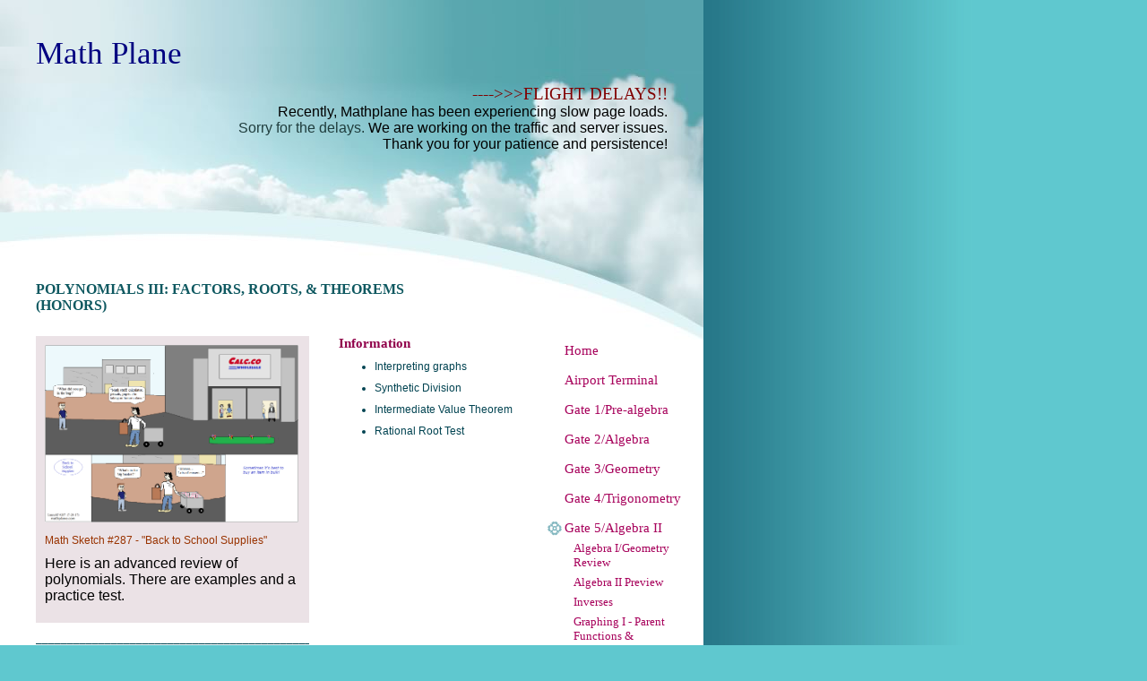

--- FILE ---
content_type: text/html
request_url: https://mathplane.com/gate_5algebra_ii/polynomials_factors_roots__theorems_iii_honors
body_size: 11107
content:
<!DOCTYPE html PUBLIC "-//W3C//DTD XHTML 1.0 Strict//EN" "http://www.w3.org/TR/xhtml1/DTD/xhtml1-strict.dtd">
<html xmlns="http://www.w3.org/1999/xhtml" xmlns:php="http://php.net/xsl" xmlns:exslt="http://exslt.org/common" lang="en"><head xmlns=""><meta http-equiv="Content-Type" content="text/html; charset=utf-8"><meta http-equiv="X-UA-Compatible" content="IE=7"><meta name="Generator" content="Site Solution - lunarlander"><meta name="DESCRIPTION" id="mDescription" content="Here is an advanced review of polynomials. There are examples and a practice test. "><meta name="KEYWORDS" id="mKeywords" content="Education, Math Plane, Polynomials: Factors, Roots, &amp; Theorems III (Honors), graphing, synthetic division"><link rel="stylesheet" type="text/css" media="screen" id="globalCSS" href="https://s.turbifycdn.com/lm/lib/smb/css/hosting/yss/v2/mc_global.195798.css"><link rel="stylesheet" type="text/css" media="screen" id="themeCSS" href="https://s.turbifycdn.com/lm/themes/yhoo/ga/cumulus/sky/palette1/4.0.2/en-us/theme.css"><link rel="stylesheet" type="text/css" media="screen" id="listCSS" href="https://s.turbifycdn.com/ln/assets/lib/smb/css/hosting/yss/v2/apps/gallery_thumbnail_1.2.2.3.css"><link rel="stylesheet" type="text/css" media="screen" id="extensionsCSS" href="https://s.turbifycdn.com/ln/lib/smb/assets/hosting/yss/extensions/css/turbify_ss_extensions_1675321208.js"></script><script type="text/javascript">
            var $D  =  YAHOO.util.Dom;
            var $E  =  YAHOO.util.Event;
            var $A  =  YAHOO.util.Anim;
            var $M  =  YAHOO.util.Motion;
            var $EA =  YAHOO.util.Easing;
            var $DD =  YAHOO.util.DD;
            var $C  =  YAHOO.util.Connect;
            var $   =  $D.get;

            YAHOO.namespace ("Smb.Asteroids.Logger");
            YAHOO.Smb.Asteroids.Logger = {
                Log : function(e) {
                    if (typeof console !== 'undefined') {
                        console.log(e);
                    }
                }
            }
            var $LOG = YAHOO.Smb.Asteroids.Logger.Log;
        </script><title>Math Plane - Polynomials III: Factors, Roots, &amp; Theorems (Honors)</title></head><body class="lo_layout3wt"><div id="body"><div id="doc" class="nav_hassub "><div xmlns="" id="hd"><style>
		blockquote {margin-right:0;padding-right:0}
	</style><div id="hContent"><div id="headerContent" class="editorWrap"><div id="headerZoneElement" class="editable rte flexContent" rel="itemGuid.sit.hc.001"><h1><span style="color: #000080;" data-mce-style="color: #000080;">Math Plane</span> </h1><p> </p><p style="text-align: right;" data-mce-style="text-align: right;"><span style="color: #800000; font-size: 14pt; line-height: normal; font-family: georgia, palatino;" data-mce-style="color: #800000; font-size: 14pt; line-height: normal; font-family: georgia, palatino;">----&gt;&gt;&gt;FLIGHT DELAYS!!</span></p><p style="text-align: right;" data-mce-style="text-align: right;"><span style="color: #000000; font-size: 12pt; line-height: normal;" data-mce-style="color: #000000; font-size: 12pt; line-height: normal;">Recently, Mathplane has been experiencing slow page loads.</span></p><p style="text-align: right;" data-mce-style="text-align: right;"><span style="font-size: 12pt; line-height: normal;" data-mce-style="font-size: 12pt; line-height: normal;">Sorry for the delays. <span style="color: #000000;" data-mce-style="color: #000000;">We are working on the traffic and server issues. </span></span></p><p style="text-align: right;" data-mce-style="text-align: right;"><span style="color: #000000; font-size: 12pt; line-height: normal;" data-mce-style="color: #000000; font-size: 12pt; line-height: normal;">Thank you for your patience and persistence!</span></p><p style="text-align: right;" data-mce-style="text-align: right;"> </p></div></div></div><div id="hMisc"><div class="contactInfoContainer" style="width:auto;height:auto"><p class="vcard"></p></div></div></div><div id="wrapper" class="navpos_east"><div xmlns="" id="navigation" class="tglsty_arrow sub_static"><ul id="mainNav" role="navigation"><li class="mainNav "><a href="/home">Home</a><ul class="subNav"><li><a href="/home/welcome_message">Welcome message</a></li> <li><a href="/home/did_you_know">Did you know?</a></li> </ul></li> <li class="mainNav "><a href="/airport_terminal">Airport Terminal</a></li> <li class="mainNav "><a href="/gate_1pre-algebra">Gate 1/Pre-algebra</a><ul class="subNav"><li><a href="/gate_1pre-algebra/3rd_grade_worksheets">3rd Grade Worksheets</a></li> <li><a href="/gate_1pre-algebra/greatest_common_factor__least_common_multiple">Greatest Common Factor &amp; Least Common Multiple</a></li> <li><a href="/gate_1pre-algebra/decimals">Decimals</a></li> <li><a href="/gate_1pre-algebra/decimals_puzzle">Decimals Puzzle</a></li> <li><a href="/gate_1pre-algebra/fractions_exercises">Fractions Exercises</a></li> <li><a href="/gate_1pre-algebra/mixed_numbers">Mixed Numbers</a></li> <li><a href="/gate_1pre-algebra/percentages">Percentages</a></li> <li><a href="/gate_1pre-algebra/converting_fractions_decimals_percentages">Converting Fractions Decimals Percentages</a></li> <li><a href="/gate_1pre-algebra/word_problems">Word Problems</a></li> <li><a href="/gate_1pre-algebra/angles__triangles_exercise">Angles &amp; Triangles Exercise</a></li> <li><a href="/gate_1pre-algebra/middle_school_geometry">Middle School Geometry</a></li> <li><a href="/gate_1pre-algebra/conversions">Conversions</a></li> <li><a href="/gate_1pre-algebra/negative_numbers">Negative Numbers</a></li> <li><a href="/gate_1pre-algebra/mean_median_mode">Mean Median Mode</a></li> <li><a href="/gate_1pre-algebra/scientific_notation">Scientific Notation</a></li> <li><a href="/gate_1pre-algebra/pre-algebra_review_1">Pre-Algebra Review 1</a></li> <li><a href="/gate_1pre-algebra/pre-algebra_review_2">Pre-Algebra Review 2</a></li> <li><a href="/gate_1pre-algebra/pre-algebra_review_3">Pre-Algebra Review 3</a></li> </ul></li> <li class="mainNav "><a href="/gate_2algebra">Gate 2/Algebra</a><ul class="subNav"><li><a href="/gate_2algebra/numbers">Numbers</a></li> <li><a href="/gate_2algebra/algebra_preview">Algebra Preview</a></li> <li><a href="/gate_2algebra/algebra_preview_2">Algebra Preview 2</a></li> <li><a href="/gate_2algebra/exponents__roots_and_order_of_operations">Exponents &amp; Roots and Order of Operations</a></li> <li><a href="/gate_2algebra/negative_exponents_and_variables">Negative Exponents and Variables</a></li> <li><a href="/gate_2algebra/exponents_and_exponential_equations">Exponents and Exponential Equations</a></li> <li><a href="/gate_2algebra/inequalities_and_number_line">Inequalities and Number Line</a></li> <li><a href="/gate_2algebra/absolute_value_and_inequalities">Absolute Value and Inequalities</a></li> <li><a href="/gate_2algebra/absolute_value_and_inequalities_videos">Absolute Value and Inequalities Videos</a></li> <li><a href="/gate_2algebra/linear_equations">Linear Equations</a></li> <li><a href="/gate_2algebra/linear_equations_2">Linear Equations 2</a></li> <li><a href="/gate_2algebra/linear_systems">Linear Systems</a></li> <li><a href="/gate_2algebra/linear_systems_2">Linear Systems 2</a></li> <li><a href="/gate_2algebra/slope__linear_equations_videos">Slope &amp; Linear Equations Videos</a></li> <li><a href="/gate_2algebra/linear_programming_optimization">Linear Programming (Optimization)</a></li> <li><a href="/gate_2algebra/story_graphs">Story Graphs</a></li> <li><a href="/gate_2algebra/inverse_functions">Inverse Functions </a></li> <li><a href="/gate_2algebra/average_midpoint_distance_test">Average Midpoint Distance Test</a></li> <li><a href="/gate_2algebra/radicals">Radicals</a></li> <li><a href="/gate_2algebra/intro_to_polynomials">Intro to Polynomials</a></li> <li><a href="/gate_2algebra/factoring_quadratics">Factoring Quadratics</a></li> <li><a href="/gate_2algebra/simplifying_rational_polynomials">Simplifying Rational Polynomials</a></li> <li><a href="/gate_2algebra/simplifying_rational_expressions">Simplifying Rational Expressions</a></li> <li><a href="/gate_2algebra/fx_and_piecewise_functions">f(x) and Piecewise functions</a></li> <li><a href="/gate_2algebra/probability">Probability</a></li> <li><a href="/gate_2algebra/word_problems">Word Problems</a></li> <li><a href="/gate_2algebra/word_problems_2">Word Problems 2</a></li> <li><a href="/gate_2algebra/algebra_word_problem_videos">Algebra Word Problem Videos</a></li> <li><a href="/gate_2algebra/algebra_word_problem_videos_2">Algebra Word Problem Videos 2</a></li> <li><a href="/gate_2algebra/domain_range_functions__relations">Domain, Range, Functions, &amp; Relations</a></li> <li><a href="/gate_2algebra/algebra_review_1">Algebra Review 1</a></li> <li><a href="/gate_2algebra/algebra_review_2">Algebra Review 2</a></li> <li><a href="/gate_2algebra/algebra_review_3">Algebra Review 3</a></li> <li><a href="/gate_2algebra/algebra_review_4">Algebra Review 4</a></li> <li><a href="/gate_2algebra/algebra_review_5">Algebra Review 5</a></li> </ul></li> <li class="mainNav "><a href="/gate_3geometry">Gate 3/Geometry</a><ul class="subNav"><li><a href="/gate_3geometry/geometry_introduction">Geometry Introduction</a></li> <li><a href="/gate_3geometry/angle_properties">Angle Properties</a></li> <li><a href="/gate_3geometry/triangle_characteristics">Triangle Characteristics</a></li> <li><a href="/gate_3geometry/triangle_restrictions">Triangle Restrictions</a></li> <li><a href="/gate_3geometry/polygons">Polygons</a></li> <li><a href="/gate_3geometry/special_quadrilaterals_1">Special Quadrilaterals 1</a></li> <li><a href="/gate_3geometry/special_quadrilaterals_2">Special Quadrilaterals 2</a></li> <li><a href="/gate_3geometry/logic_and_reasoning">Logic and Reasoning</a></li> <li><a href="/gate_3geometry/always_sometimes_never">Always Sometimes Never</a></li> <li><a href="/gate_3geometry/congruent_triangles_topics">Congruent Triangles Topics</a></li> <li><a href="/gate_3geometry/proofs__postulates_0">Proofs &amp; Postulates 0</a></li> <li><a href="/gate_3geometry/proofs__postulates_1">Proofs &amp; Postulates 1</a></li> <li><a href="/gate_3geometry/proofs__postulates_2">Proofs &amp; Postulates 2</a></li> <li><a href="/gate_3geometry/diagramless_and_detour_proofs">Diagramless and Detour Proofs</a></li> <li><a href="/gate_3geometry/indirect_proofs">Indirect Proofs</a></li> <li><a href="/gate_3geometry/equidistance_theorem">Equidistance Theorem</a></li> <li><a href="/gate_3geometry/parallel_lines_cut_by_transversals">Parallel Lines Cut by Transversals</a></li> <li><a href="/gate_3geometry/planes_properties_and_proofs">Planes Properties and Proofs</a></li> <li><a href="/gate_3geometry/triangle_median_altitude_bisectors">Triangle Median Altitude Bisectors</a></li> <li><a href="/gate_3geometry/midpoint_and_distance">Midpoint and Distance</a></li> <li><a href="/gate_3geometry/similarity_and_proportions_1">Similarity and Proportions 1</a></li> <li><a href="/gate_3geometry/similarity_and_proportions_2">Similarity and Proportions 2</a></li> <li><a href="/gate_3geometry/similarity_and_proportions_3">Similarity and Proportions 3</a></li> <li><a href="/gate_3geometry/similarity_and_proportions_4">Similarity and Proportions 4</a></li> <li><a href="/gate_3geometry/means_extremes_and_right_triangles">Means Extremes and Right Triangles</a></li> <li><a href="/gate_3geometry/pythagorean_theorem__distance">Pythagorean Theorem &amp; Distance</a></li> <li><a href="/gate_3geometry/pythagorean_theorem_2_more_questions">Pythagorean Theorem 2 (more questions)</a></li> <li><a href="/gate_3geometry/area_and_perimeter_of_polygons_1">Area and Perimeter of Polygons 1</a></li> <li><a href="/gate_3geometry/area_and_perimeter_of_polygons_2">Area and Perimeter of Polygons 2</a></li> <li><a href="/gate_3geometry/area_and_perimeter_of_complex_shapes">Area and Perimeter of Complex Shapes</a></li> <li><a href="/gate_3geometry/area_of_shapes_honors">Area of Shapes (Honors)</a></li> <li><a href="/gate_3geometry/surface_area">Surface Area</a></li> <li><a href="/gate_3geometry/volume">Volume</a></li> <li><a href="/gate_3geometry/surface_area_and_volume_advanced">Surface Area and Volume (Advanced)</a></li> <li><a href="/gate_3geometry/circles_introduction">Circles Introduction</a></li> <li><a href="/gate_3geometry/circles_and_geometry">Circles and Geometry</a></li> <li><a href="/gate_3geometry/circles_and_inscribed_figures">Circles and Inscribed Figures</a></li> <li><a href="/gate_3geometry/circles_review_honors">Circles Review (Honors)</a></li> <li><a href="/gate_3geometry/circles_review_advanced">Circles Review (Advanced)</a></li> <li><a href="/gate_3geometry/circles_practice_test">Circles Practice Test</a></li> <li><a href="/gate_3geometry/word_problems">Word Problems</a></li> <li><a href="/gate_3geometry/coordinate_geometry_1">Coordinate Geometry 1</a></li> <li><a href="/gate_3geometry/coordinate_geometry_2">Coordinate Geometry 2</a></li> <li><a href="/gate_3geometry/coordinate_geometry_3_drawing_exercise">Coordinate Geometry 3 Drawing Exercise</a></li> <li><a href="/gate_3geometry/coordinate_geometry_4_-_advanced">Coordinate Geometry 4 - Advanced</a></li> <li><a href="/gate_3geometry/locus_of_points">Locus of Points</a></li> <li><a href="/gate_3geometry/geometry_construction_videos_1_-_intro">Geometry Construction Videos 1 - Intro</a></li> <li><a href="/gate_3geometry/geometry_construction_videos_2-_intermediate">Geometry Construction Videos 2- Intermediate</a></li> <li><a href="/gate_3geometry/geometry_construction_videos_3-_advanced">Geometry Construction Videos 3- Advanced</a></li> <li><a href="/gate_3geometry/geometry_review_1">Geometry Review 1</a></li> <li><a href="/gate_3geometry/geometry_review_2">Geometry Review 2</a></li> <li><a href="/gate_3geometry/geometry_review_3">Geometry Review 3</a></li> <li><a href="/gate_3geometry/geometry_review_4">Geometry Review 4</a></li> <li><a href="/gate_3geometry/geometry_review_5_midterm">Geometry Review 5 Midterm</a></li> </ul></li> <li class="mainNav "><a href="/gate_4trigonometry">Gate 4/Trigonometry</a><ul class="subNav"><li><a href="/gate_4trigonometry/angle_measurement">Angle Measurement</a></li> <li><a href="/gate_4trigonometry/arc_length__sector_area">Arc Length &amp; Sector Area</a></li> <li><a href="/gate_4trigonometry/right_triangle_review">Right Triangle Review</a></li> <li><a href="/gate_4trigonometry/trigonometry_introduction">Trigonometry Introduction</a></li> <li><a href="/gate_4trigonometry/word_problems">Word Problems</a></li> <li><a href="/gate_4trigonometry/unit_circle_and_trigonometry_functions">Unit Circle and Trigonometry Functions</a></li> <li><a href="/gate_4trigonometry/inverse_trig_values">Inverse Trig Values</a></li> <li><a href="/gate_4trigonometry/law_of_sines_and_cosines_i">Law of Sines and Cosines I</a></li> <li><a href="/gate_4trigonometry/law_of_sines_and_cosines_ii">Law of Sines and Cosines II</a></li> <li><a href="/gate_4trigonometry/law_of_sines_and_cosines_iii">Law of Sines and Cosines III</a></li> <li><a href="/gate_4trigonometry/navigation">Navigation</a></li> <li><a href="/gate_4trigonometry/periodic_functions_i_-_sine_graphs">Periodic Functions I - Sine (Graphs)</a></li> <li><a href="/gate_4trigonometry/periodic_functions_ii_-_cosine">Periodic Functions II - Cosine</a></li> <li><a href="/gate_4trigonometry/periodic_functions_iii_-_tangent">Periodic Functions III - Tangent</a></li> <li><a href="/gate_4trigonometry/periodic_functions_iv_-_reciprocals">Periodic Functions IV - Reciprocals</a></li> <li><a href="/gate_4trigonometry/periodic_inverse_functions">Periodic Inverse Functions</a></li> <li><a href="/gate_4trigonometry/periodic_trig_function_models">Periodic Trig Function Models</a></li> <li><a href="/gate_4trigonometry/trig_identities_i_-_introduction">Trig Identities I - Introduction</a></li> <li><a href="/gate_4trigonometry/trig_identities_ii_-_double_angles">Trig Identities II - Double Angles</a></li> <li><a href="/gate_4trigonometry/trig_identities_iii_-_solving_and_graphing">Trig Identities III - Solving and Graphing</a></li> <li><a href="/gate_4trigonometry/trig_identities_iv_-_review_test">Trig Identities IV - Review Test</a></li> <li><a href="/gate_4trigonometry/trig_identities_v_-_honors">Trig Identities V - Honors</a></li> <li><a href="/gate_4trigonometry/polar_coordinates_and_complex_system">Polar Coordinates and Complex System</a></li> <li><a href="/gate_4trigonometry/polar_equations_and_graphs">Polar Equations and Graphs</a></li> <li><a href="/gate_4trigonometry/trigonometry_extras">Trigonometry Extras</a></li> <li><a href="/gate_4trigonometry/trigonometry_review_1">Trigonometry Review 1</a></li> <li><a href="/gate_4trigonometry/trigonometry_review_2">Trigonometry Review 2</a></li> <li><a href="/gate_4trigonometry/trigonometry_review_3">Trigonometry Review 3</a></li> <li><a href="/gate_4trigonometry/trigonometry_review_4">Trigonometry Review 4</a></li> </ul></li> <li class="mainNav active"><a href="/gate_5algebra_ii">Gate 5/Algebra II</a><ul class="subNav"><li><a href="/gate_5algebra_ii/algebra_igeometry_review">Algebra I/Geometry Review</a></li> <li><a href="/gate_5algebra_ii/algebra_ii_preview">Algebra II Preview</a></li> <li><a href="/gate_5algebra_ii/inverses">Inverses</a></li> <li><a href="/gate_5algebra_ii/graphing_i_-_parent_functions__transformations">Graphing I - Parent Functions &amp; Transformations</a></li> <li><a href="/gate_5algebra_ii/graphing_ii_-_translation_reflection__rotation">Graphing II - Translation, Reflection, &amp; Rotation</a></li> <li><a href="/gate_5algebra_ii/graphing_iii_identifying_functions">Graphing III  Identifying Functions</a></li> <li><a href="/gate_5algebra_ii/graphing_functions_videos">Graphing Functions Videos</a></li> <li><a href="/gate_5algebra_ii/absolute_value_graphing_topics">Absolute Value Graphing Topics</a></li> <li><a href="/gate_5algebra_ii/double_absolute_values">Double Absolute Values</a></li> <li><a href="/gate_5algebra_ii/composite_functions_topics">Composite Functions Topics</a></li> <li><a href="/gate_5algebra_ii/quadratics_overview">Quadratics Overview</a></li> <li><a href="/gate_5algebra_ii/completing_the_square__quadratic_formula">Completing the Square &amp; Quadratic Formula</a></li> <li><a href="/gate_5algebra_ii/identifying_quadratic_equations_from_points">Identifying Quadratic Equations from Points</a></li> <li><a href="/gate_5algebra_ii/quadratics_practice_test">Quadratics Practice Test</a></li> <li><a href="/gate_5algebra_ii/comparing_equations">Comparing Equations</a></li> <li><a href="/gate_5algebra_ii/modeling_word_problems">Modeling Word Problems</a></li> <li><a href="/gate_5algebra_ii/polynomials_factors_roots__theorems_i">Polynomials: Factors, Roots &amp; Theorems I</a></li> <li><a href="/gate_5algebra_ii/polynomials_factors_roots__theorems_ii">Polynomials: Factors, Roots, &amp; Theorems II</a></li> <li class="active-sub"><a href="/gate_5algebra_ii/polynomials_factors_roots__theorems_iii_honors">Polynomials: Factors, Roots, &amp; Theorems III (Honors)</a></li> <li><a href="/gate_5algebra_ii/solving_rational_equations">Solving Rational Equations</a></li> <li><a href="/gate_5algebra_ii/sketching_rational_expressions_i">Sketching Rational Expressions I</a></li> <li><a href="/gate_5algebra_ii/sketching_rational_expressions_ii">Sketching Rational Expressions II</a></li> <li><a href="/gate_5algebra_ii/reciprocal_functions">Reciprocal Functions</a></li> <li><a href="/gate_5algebra_ii/direct_and_inverse_variation">Direct and Inverse Variation</a></li> <li><a href="/gate_5algebra_ii/word_problems">Word Problems</a></li> <li><a href="/gate_5algebra_ii/conics_i_-_circles__ellipses">Conics I - Circles &amp; Ellipses</a></li> <li><a href="/gate_5algebra_ii/conics_ii_-_hyperbolas_and_parabolas">Conics II - Hyperbolas and Parabolas</a></li> <li><a href="/gate_5algebra_ii/conics_iii_-_review_properties">Conics III - Review Properties</a></li> <li><a href="/gate_5algebra_ii/conics_iv_-_systems">Conics IV - Systems</a></li> <li><a href="/gate_5algebra_ii/conics_v_-_more_advanced">Conics V - More Advanced</a></li> <li><a href="/gate_5algebra_ii/conics_vi_-_honors_topics">Conics VI - Honors Topics</a></li> <li><a href="/gate_5algebra_ii/rotation_of_axes">Rotation of Axes</a></li> <li><a href="/gate_5algebra_ii/analytic_geometry">Analytic Geometry</a></li> <li><a href="/gate_5algebra_ii/semicircles">Semicircles</a></li> <li><a href="/gate_5algebra_ii/transformations_of_functions_advanced">Transformations of Functions (Advanced)</a></li> <li><a href="/gate_5algebra_ii/matrix_i_examples">Matrix I Examples</a></li> <li><a href="/gate_5algebra_ii/matrix_ii_and_determinants">Matrix II and Determinants</a></li> <li><a href="/gate_5algebra_ii/matrix_iii_coordinate_geometry">Matrix III Coordinate Geometry</a></li> <li><a href="/gate_5algebra_ii/imaginary_and_complex_numbers">Imaginary and Complex Numbers</a></li> <li><a href="/gate_5algebra_ii/rational_exponents__radical_equations">Rational Exponents &amp; Radical Equations</a></li> <li><a href="/gate_5algebra_ii/variable_exponents_and_higher_roots">Variable Exponents and Higher Roots</a></li> <li><a href="/gate_5algebra_ii/exponents_and_exponential_equations_honors">Exponents and Exponential Equations (Honors)</a></li> <li><a href="/gate_5algebra_ii/logarithms_and_exponents_i">Logarithms and Exponents I</a></li> <li><a href="/gate_5algebra_ii/logarithms_and_exponents_ii">Logarithms and Exponents II</a></li> <li><a href="/gate_5algebra_ii/logarithms_and_exponents_iii_advanced">Logarithms and Exponents III (Advanced)</a></li> <li><a href="/gate_5algebra_ii/growth_decay_interest__half-life">Growth Decay Interest &amp; Half-Life</a></li> <li><a href="/gate_5algebra_ii/logarithms_practice_test">Logarithms Practice Test</a></li> <li><a href="/gate_5algebra_ii/combinations_permutations__counting">Combinations, Permutations, &amp; Counting</a></li> <li><a href="/gate_5algebra_ii/sequences__series_i">Sequences &amp; Series I</a></li> <li><a href="/gate_5algebra_ii/sequences__series_ii">Sequences &amp; Series II</a></li> <li><a href="/gate_5algebra_ii/sequences__series_iii">Sequences &amp; Series III</a></li> <li><a href="/gate_5algebra_ii/binomial_expansion_theorem">Binomial Expansion Theorem</a></li> <li><a href="/gate_5algebra_ii/math_induction">Math Induction</a></li> <li><a href="/gate_5algebra_ii/parametric_equations">Parametric Equations</a></li> <li><a href="/gate_5algebra_ii/vectors_i">Vectors I</a></li> <li><a href="/gate_5algebra_ii/vectors_ii">Vectors II</a></li> <li><a href="/gate_5algebra_ii/3_dimensional_space_and_vectors">3 Dimensional Space and Vectors</a></li> <li><a href="/gate_5algebra_ii/3-dimensional_space_and_sketches">3-Dimensional Space and Sketches</a></li> <li><a href="/gate_5algebra_ii/partial_fractions">Partial Fractions</a></li> <li><a href="/gate_5algebra_ii/algebra_ii_notation__operations_puzzle">Algebra II Notation &amp; Operations Puzzle</a></li> <li><a href="/gate_5algebra_ii/algebra_ii_review_1">Algebra II review 1</a></li> <li><a href="/gate_5algebra_ii/algebra_ii_review_2">Algebra II review 2</a></li> <li><a href="/gate_5algebra_ii/algebra_ii_review_3">Algebra II review 3</a></li> <li><a href="/gate_5algebra_ii/algebra_ii_review_4">Algebra II review 4</a></li> <li><a href="/gate_5algebra_ii/algebra_ii_review_5">Algebra II review 5</a></li> <li><a href="/gate_5algebra_ii/algebra_ii_review_6">Algebra II review 6</a></li> <li><a href="/gate_5algebra_ii/algebra_ii_review_equations_and_inequalities">Algebra II review Equations and Inequalities</a></li> <li><a href="/gate_5algebra_ii/pre-calculus_advanced_questions">Pre-Calculus Advanced Questions</a></li> </ul></li> <li class="mainNav "><a href="/gate_6calculus">Gate 6/Calculus</a><ul class="subNav"><li><a href="/gate_6calculus/algebra_iitrig_practice_exam">Algebra II/Trig Practice Exam</a></li> <li><a href="/gate_6calculus/limits_and_asymptotes">Limits and Asymptotes</a></li> <li><a href="/gate_6calculus/definition_of_instantaneous_rate_of_change">Definition of Instantaneous Rate of Change</a></li> <li><a href="/gate_6calculus/continuity__differentiability">Continuity &amp; Differentiability</a></li> <li><a href="/gate_6calculus/intro_to_derivatives">Intro to Derivatives</a></li> <li><a href="/gate_6calculus/derivative_rules_productquotient_chain__power">Derivative Rules: Product/Quotient, Chain &amp; Power</a></li> <li><a href="/gate_6calculus/derivative_rules_trigonometry_functions">Derivative Rules: Trigonometry Functions</a></li> <li><a href="/gate_6calculus/chain_rule">Chain Rule</a></li> <li><a href="/gate_6calculus/derivative_rules_log_exponents__trig_functions">Derivative Rules: Log, Exponents, &amp; Trig functions</a></li> <li><a href="/gate_6calculus/applications_of_derivatives">Applications of derivatives</a></li> <li><a href="/gate_6calculus/mean_value_theorem">Mean Value Theorem</a></li> <li><a href="/gate_6calculus/derivative_maxmin_word_problems">Derivative max/min word problems</a></li> <li><a href="/gate_6calculus/critical_values_from_derivatives">Critical Values from Derivatives</a></li> <li><a href="/gate_6calculus/sketching_graphs_1_1st_and_2nd_derivatives">Sketching Graphs 1: 1st and 2nd derivatives</a></li> <li><a href="/gate_6calculus/sketching_graphs_2_anti-derivatives">Sketching Graphs 2: anti-derivatives</a></li> <li><a href="/gate_6calculus/position_velocity_speed_acceleration">Position Velocity Speed Acceleration</a></li> <li><a href="/gate_6calculus/implicit_differentiation">Implicit Differentiation</a></li> <li><a href="/gate_6calculus/related_rates_of_change">Related Rates of Change</a></li> <li><a href="/gate_6calculus/using_derivatives_in_economics">Using Derivatives in Economics</a></li> <li><a href="/gate_6calculus/intro_to_integrals">Intro to Integrals</a></li> <li><a href="/gate_6calculus/antiderivatives_and_integrals">Antiderivatives and Integrals </a></li> <li><a href="/gate_6calculus/fundamental_theorem_of_calculus_part_1">Fundamental Theorem of Calculus (Part 1)</a></li> <li><a href="/gate_6calculus/trapezoid_rule">Trapezoid Rule</a></li> <li><a href="/gate_6calculus/definite_integrals__fundamental_theorem_of_calculus_part_2">Definite Integrals &amp; Fundamental Theorem of Calculus (Part 2)</a></li> <li><a href="/gate_6calculus/definite_integrals_concepts_and_applications">Definite Integrals Concepts and Applications</a></li> <li><a href="/gate_6calculus/definite_integrals_and_area_between_curves">Definite Integrals and Area Between Curves</a></li> <li><a href="/gate_6calculus/natural_log_and_e">Natural log and e</a></li> <li><a href="/gate_6calculus/improper_integrals">Improper Integrals</a></li> <li><a href="/gate_6calculus/volumes_of_solids_1">Volumes of Solids 1</a></li> <li><a href="/gate_6calculus/volumes_of_solids_2">Volumes of Solids 2</a></li> <li><a href="/gate_6calculus/arc_length">Arc Length</a></li> <li><a href="/gate_6calculus/trig_substitutions">Trig Substitutions</a></li> <li><a href="/gate_6calculus/separable_differential_equations">Separable Differential Equations</a></li> <li><a href="/gate_6calculus/using_integrals_in_economics">Using Integrals in Economics</a></li> <li><a href="/gate_6calculus/series_convergence_and_divergence">Series Convergence and Divergence</a></li> <li><a href="/gate_6calculus/calculus_extras">Calculus Extras</a></li> <li><a href="/gate_6calculus/calculus_review_1">Calculus Review 1</a></li> <li><a href="/gate_6calculus/calculus_review_2">Calculus Review 2</a></li> <li><a href="/gate_6calculus/calculus_review_3_ap_multiple_choice">Calculus Review 3 AP Multiple Choice</a></li> <li><a href="/gate_6calculus/calculus_review_4_ap_free_response">Calculus Review 4 AP Free Response</a></li> <li><a href="/gate_6calculus/calculus_review_5_ap_multiple_choice_2">Calculus Review 5 AP Multiple Choice 2</a></li> </ul></li> <li class="mainNav "><a href="/gate_7statistics">Gate 7/Statistics</a><ul class="subNav"><li><a href="/gate_7statistics/probability_1_introduction">Probability 1 Introduction</a></li> <li><a href="/gate_7statistics/probability_2_random_questions">Probability 2 Random Questions</a></li> <li><a href="/gate_7statistics/venn_diagrams">Venn Diagrams</a></li> <li><a href="/gate_7statistics/permutations_and_combinations">Permutations and Combinations</a></li> <li><a href="/gate_7statistics/regressions_and_models">Regressions and Models</a></li> <li><a href="/gate_7statistics/normal_distributions">Normal Distributions</a></li> <li><a href="/gate_7statistics/statistics_puzzle">Statistics Puzzle</a></li> <li><a href="/gate_7statistics/statistics_review_1">Statistics Review 1</a></li> </ul></li> <li class="mainNav "><a href="/airport_terminal_2">Airport Terminal 2</a></li> <li class="mainNav "><a href="/gate_ainstant_answers">Gate A/Instant Answers</a><ul class="subNav"><li><a href="/gate_ainstant_answers/math_resources_definitions">Math Resources: Definitions</a></li> <li><a href="/gate_ainstant_answers/math_resources_community_help">Math Resources: Community Help</a></li> <li><a href="/gate_ainstant_answers/math_resources_calculators">Math Resources: Calculators</a></li> <li><a href="/gate_ainstant_answers/ti_nspire_cx_cas_calculator_tutorial_0">TI nspire cx cas calculator tutorial 0</a></li> <li><a href="/gate_ainstant_answers/ti_nspire_cx_cas_calculator_tutorial_1">TI nspire cx cas calculator tutorial 1</a></li> <li><a href="/gate_ainstant_answers/ti_nspire_cx_cas_calculator_tutorial_2">TI nspire cx cas calculator tutorial 2</a></li> <li><a href="/gate_ainstant_answers/ti_nspire_cx_cas_calculator_tutorial_3">TI nspire cx cas calculator tutorial 3</a></li> <li><a href="/gate_ainstant_answers/ti_nspire_cx_cas_calculator_tutorial_4">TI nspire cx cas calculator tutorial 4</a></li> <li><a href="/gate_ainstant_answers/ti_nspire_cx_cas_calculator_tutorial_5">TI nspire cx cas calculator tutorial 5</a></li> <li><a href="/gate_ainstant_answers/ti_nspire_cx_cas_calculator_questions">TI nspire cx cas calculator questions</a></li> <li><a href="/gate_ainstant_answers/ti_nspire_cx_cas_calculator_project_1">TI nspire cx cas calculator project 1</a></li> <li><a href="/gate_ainstant_answers/ti_nspire_cx_cas_calculator_project_2">TI nspire cx cas calculator project 2</a></li> <li><a href="/gate_ainstant_answers/ti_nspire_cx_cas_calculator_project_3">TI nspire cx cas calculator project 3</a></li> <li><a href="/gate_ainstant_answers/ti_nspire_cx_cas_calculator_project_4">TI nspire cx cas calculator project 4</a></li> <li><a href="/gate_ainstant_answers/ti_nspire_cx_cas_calculator_project_5">TI nspire cx cas calculator project 5</a></li> <li><a href="/gate_ainstant_answers/ti_nspire_cx_cas_calculator_project_6">TI nspire cx cas calculator project 6</a></li> </ul></li> <li class="mainNav "><a href="/gate_bactsat_topics">Gate B/ACT/SAT Topics</a><ul class="subNav"><li><a href="/gate_bactsat_topics/act_subjects_to_know">ACT subjects to know</a></li> <li><a href="/gate_bactsat_topics/sat_subjects_to_know">SAT subjects to know</a></li> <li><a href="/gate_bactsat_topics/actsat_quick_quiz_1">ACT/SAT Quick Quiz 1</a></li> <li><a href="/gate_bactsat_topics/actsat_quick_quiz_2">ACT/SAT Quick Quiz 2</a></li> <li><a href="/gate_bactsat_topics/actsat_quick_quiz_3">ACT/SAT Quick Quiz 3</a></li> <li><a href="/gate_bactsat_topics/actsat_quick_quiz_4">ACT/SAT Quick Quiz 4*</a></li> <li><a href="/gate_bactsat_topics/mental_math_speed_drills">Mental Math Speed Drills</a></li> <li><a href="/gate_bactsat_topics/act_practice_test_1">ACT Practice Test 1</a></li> <li><a href="/gate_bactsat_topics/act_practice_test_2">ACT Practice Test 2</a></li> <li><a href="/gate_bactsat_topics/act_practice_test_3">ACT Practice Test 3</a></li> <li><a href="/gate_bactsat_topics/act_practice_test_4">ACT Practice Test 4</a></li> <li><a href="/gate_bactsat_topics/act_practice_test_5">ACT Practice Test 5</a></li> <li><a href="/gate_bactsat_topics/act_geometry_practice_test_1">ACT Geometry Practice Test 1</a></li> <li><a href="/gate_bactsat_topics/act_trigonometry_practice_test_1">ACT Trigonometry Practice Test 1</a></li> <li><a href="/gate_bactsat_topics/sat_practice_test_1">SAT Practice Test 1</a></li> <li><a href="/gate_bactsat_topics/sat_practice_test_2">SAT Practice Test 2</a></li> <li><a href="/gate_bactsat_topics/sat_practice_test_3">SAT Practice Test 3</a></li> <li><a href="/gate_bactsat_topics/sat_practice_test_4">SAT Practice Test 4*</a></li> <li><a href="/gate_bactsat_topics/sat_practice_test_5">SAT Practice Test 5</a></li> <li><a href="/gate_bactsat_topics/challenging_actsat_practice_test_1">Challenging ACT/SAT practice test 1</a></li> <li><a href="/gate_bactsat_topics/challenging_actsat_practice_test_2">Challenging ACT/SAT practice test 2</a></li> <li><a href="/gate_bactsat_topics/act_hidden_message_puzzle_1">ACT Hidden Message Puzzle 1</a></li> <li><a href="/gate_bactsat_topics/act_hidden_message_puzzle_2">ACT Hidden Message Puzzle 2</a></li> <li><a href="/gate_bactsat_topics/overview__random_suggestions">Overview &amp; Random Suggestions</a></li> <li><a href="/gate_bactsat_topics/sat_subject_test_level_2_topics_to_know">SAT Subject Test Level 2 Topics to know</a></li> <li><a href="/gate_bactsat_topics/sat_math_level_2_practice_test_a">SAT Math Level 2 Practice Test A</a></li> <li><a href="/gate_bactsat_topics/sat_math_level_2_practice_test_b">SAT Math Level 2 Practice Test B</a></li> <li><a href="/gate_bactsat_topics/sat_math_level_2_practice_test_c">SAT Math Level 2 Practice Test C</a></li> <li><a href="/gate_bactsat_topics/sat_math_level_2_practice_test_d">SAT Math Level 2 Practice Test D</a></li> <li><a href="/gate_bactsat_topics/sat_math_level_2_practice_test_e">SAT Math Level 2 Practice Test E</a></li> <li><a href="/gate_bactsat_topics/sat_math_level_2_practice_test_f">SAT Math Level 2 Practice Test F</a></li> <li><a href="/gate_bactsat_topics/sat_2_hidden_message_puzzle">SAT 2 Hidden Message Puzzle </a></li> </ul></li> <li class="mainNav "><a href="/gate_cmath_places_around_the_virtual_world">Gate C/Math Places around the Virtual World</a><ul class="subNav"><li><a href="/gate_cmath_places_around_the_virtual_world/math_places_knowledge">Math Places: Knowledge</a></li> <li><a href="/gate_cmath_places_around_the_virtual_world/math_places_games">Math Places: Games</a></li> <li><a href="/gate_cmath_places_around_the_virtual_world/math_places_humor">Math Places: Humor</a></li> <li><a href="/gate_cmath_places_around_the_virtual_world/10_math_place_recommendations">10 Math Place Recommendations</a></li> <li><a href="/gate_cmath_places_around_the_virtual_world/math_resources_lessons">Math Resources: Lessons</a></li> <li><a href="/gate_cmath_places_around_the_virtual_world/math_resources_free_worksheets">Math Resources: Free Worksheets</a></li> <li><a href="/gate_cmath_places_around_the_virtual_world/math_resources_video">Math Resources: Video</a></li> <li><a href="/gate_cmath_places_around_the_virtual_world/math_resources_standardized_test_prep">Math Resources: Standardized Test Prep</a></li> </ul></li> <li class="mainNav "><a href="/gate_dwebcomics">Gate D/Webcomics</a><ul class="subNav"><li><a href="/gate_dwebcomics/math_comics_archive_fall_2011">Math Comics Archive (Fall 2011)</a></li> <li><a href="/gate_dwebcomics/math_comics_archive_winter_2012">Math Comics Archive (Winter 2012)</a></li> <li><a href="/gate_dwebcomics/math_comics_archive_spring_2012">Math Comics Archive (Spring 2012)</a></li> <li><a href="/gate_dwebcomics/math_comics_archive_summer_2012">Math Comics Archive (Summer 2012)</a></li> <li><a href="/gate_dwebcomics/math_comics_archive_fall_2012">Math Comics Archive (Fall 2012)</a></li> <li><a href="/gate_dwebcomics/math_comics_archive_winter_2013">Math Comics Archive (Winter 2013)</a></li> <li><a href="/gate_dwebcomics/math_comics_archive_spring_2013">Math Comics Archive (Spring 2013)</a></li> <li><a href="/gate_dwebcomics/math_comics_archive_summer_2013">Math Comics Archive (Summer 2013)</a></li> <li><a href="/gate_dwebcomics/math_comics_archive_fall_2013">Math Comics Archive (Fall 2013)</a></li> <li><a href="/gate_dwebcomics/math_comics_archive_winter_2014">Math Comics Archive (Winter 2014)</a></li> <li><a href="/gate_dwebcomics/math_comics_archive_spring_2014">Math Comics Archive (Spring 2014)</a></li> <li><a href="/gate_dwebcomics/math_comics_archive_summer_2014">Math Comics Archive (Summer 2014)</a></li> <li><a href="/gate_dwebcomics/math_comics_archive_fall_2014">Math Comics Archive (Fall 2014)</a></li> <li><a href="/gate_dwebcomics/math_comics_archive_winter_2015">Math Comics Archive (Winter 2015)</a></li> <li><a href="/gate_dwebcomics/math_comics_archive_spring_2015">Math Comics Archive (Spring 2015)</a></li> <li><a href="/gate_dwebcomics/math_comics_archive_summer_2015">Math Comics Archive (Summer 2015)</a></li> <li><a href="/gate_dwebcomics/math_comics_archive_fall_2015">Math Comics Archive (Fall 2015)</a></li> <li><a href="/gate_dwebcomics/math_comics_archive_winter_2016">Math Comics Archive (Winter 2016)</a></li> <li><a href="/gate_dwebcomics/math_comics_archive_spring_2016">Math Comics Archive (Spring 2016)</a></li> <li><a href="/gate_dwebcomics/math_comics_archive_summer_2016">Math Comics Archive (Summer 2016)</a></li> <li><a href="/gate_dwebcomics/math_comics_archive_fall_2016">Math Comics Archive (Fall 2016)</a></li> <li><a href="/gate_dwebcomics/math_comics_archive_winter_2017">Math Comics Archive (Winter 2017)</a></li> <li><a href="/gate_dwebcomics/math_comics_archive_spring_2017">Math Comics Archive (Spring 2017)</a></li> <li><a href="/gate_dwebcomics/math_comics_archive_summer_2017">Math Comics Archive (Summer 2017)</a></li> <li><a href="/gate_dwebcomics/math_comics_archive_fall_2017">Math Comics Archive (Fall 2017)</a></li> <li><a href="/gate_dwebcomics/math_comics_archive_winter_2018">Math Comics Archive (Winter 2018)</a></li> <li><a href="/gate_dwebcomics/math_comics_archive_spring_2018">Math Comics Archive (Spring 2018)</a></li> <li><a href="/gate_dwebcomics/math_comics_archive_summer_2018">Math Comics Archive (Summer 2018)</a></li> <li><a href="/gate_dwebcomics/math_comics_archive_fall_2018">Math Comics Archive (Fall 2018)</a></li> <li><a href="/gate_dwebcomics/math_comics_archive_winter_2019">Math Comics Archive (Winter 2019)</a></li> <li><a href="/gate_dwebcomics/math_comics_archive_spring_2019">Math Comics Archive (Spring 2019)</a></li> <li><a href="/gate_dwebcomics/math_comics_archive_summerfall_2019">Math Comics Archive (Summer/Fall 2019)</a></li> <li><a href="/gate_dwebcomics/math_comics_archive_winterspring_2020">Math Comics Archive (Winter/Spring 2020)</a></li> </ul></li> <li class="mainNav "><a href="/gate_edestinations">Gate E/Destinations</a><ul class="subNav"><li><a href="/gate_edestinations/travel_checklist">Travel Checklist</a></li> <li><a href="/gate_edestinations/featured_destination_math_enrichment">Featured Destination math enrichment</a></li> <li><a href="/gate_edestinations/random_places_to_visit">Random Places to Visit</a></li> <li><a href="/gate_edestinations/2012_puzzle">2012 Puzzle</a></li> <li><a href="/gate_edestinations/super_bowl_xlvi">Super Bowl XLVI</a></li> <li><a href="/gate_edestinations/i_heart_symmetry">I (Heart) Symmetry</a></li> <li><a href="/gate_edestinations/prime_time">Prime Time</a></li> <li><a href="/gate_edestinations/play_ball">Play Ball</a></li> <li><a href="/gate_edestinations/when_in_rome">When in Rome</a></li> <li><a href="/gate_edestinations/live_at_the_mobius_strip">Live at the Mobius Strip</a></li> <li><a href="/gate_edestinations/trick_shots_in_the_pool_hall">Trick Shots in the Pool Hall</a></li> <li><a href="/gate_edestinations/2013_puzzle">2013 Puzzle</a></li> <li><a href="/gate_edestinations/8_-_wonder_of_the_world">8 - wonder of the world</a></li> <li><a href="/gate_edestinations/in_the_dog_house">In the Dog house</a></li> <li><a href="/gate_edestinations/parallelogram_parking">parallelogram parking</a></li> <li><a href="/gate_edestinations/slice_of_pi">slice of pi</a></li> <li><a href="/gate_edestinations/april_15th_tax_relief">April 15th Tax Relief</a></li> <li><a href="/gate_edestinations/math_photos">Math Photos</a></li> <li><a href="/gate_edestinations/2014_puzzle">2014 Puzzle</a></li> <li><a href="/gate_edestinations/2015_puzzle">2015 Puzzle</a></li> <li><a href="/gate_edestinations/what_are_the_odds">What are the odds?</a></li> </ul></li> <li class="mainNav "><a href="/in-flight_entertainment_videos">In-Flight Entertainment (Videos)</a></li> <li class="mainNav "><a href="/spare_parts">Spare Parts</a><ul class="subNav"><li><a href="/spare_parts/spare_parts_24">spare parts 24</a></li> <li><a href="/spare_parts/spare_parts_23">spare parts 23</a></li> <li><a href="/spare_parts/spare_parts_22">spare parts 22</a></li> <li><a href="/spare_parts/spare_parts_21">spare parts 21</a></li> <li><a href="/spare_parts/spare_parts_20">spare parts 20</a></li> <li><a href="/spare_parts/spare_parts_19">spare parts 19</a></li> <li><a href="/spare_parts/spare_parts_18">spare parts 18</a></li> <li><a href="/spare_parts/spare_parts_17">spare parts 17</a></li> <li><a href="/spare_parts/spare_parts_16">spare parts 16</a></li> <li><a href="/spare_parts/spare_parts_15">spare parts 15</a></li> <li><a href="/spare_parts/spare_parts_14">spare parts 14</a></li> <li><a href="/spare_parts/spare_parts_13">spare parts 13</a></li> <li><a href="/spare_parts/spare_parts_12">spare parts 12</a></li> <li><a href="/spare_parts/spare_parts_11">spare parts 11</a></li> <li><a href="/spare_parts/spare_parts_10">spare parts 10</a></li> <li><a href="/spare_parts/spare_parts_9">spare parts 9</a></li> <li><a href="/spare_parts/spare_parts_8">spare parts 8</a></li> <li><a href="/spare_parts/spare_parts_7">spare parts 7</a></li> <li><a href="/spare_parts/spare_parts_6">spare parts 6</a></li> <li><a href="/spare_parts/spare_parts_5">spare parts 5</a></li> <li><a href="/spare_parts/spare_parts_4">spare parts 4</a></li> <li><a href="/spare_parts/spare_parts_3">spare parts 3</a></li> <li><a href="/spare_parts/spare_parts_2">spare parts 2</a></li> <li><a href="/spare_parts/spare_parts_1">spare parts 1</a></li> </ul></li> <li class="mainNav "><a href="/travel_log_collection">Travel Log Collection</a><ul class="subNav"><li><a href="/travel_log_collection/thirty_useful_math_topics_to_review">Thirty Useful Math Topics to Review</a></li> <li><a href="/travel_log_collection/hidden_message_math_puzzles">Hidden Message Math Puzzles</a></li> <li><a href="/travel_log_collection/act_sat_math_strategies">ACT SAT Math Strategies</a></li> <li><a href="/travel_log_collection/200_sat_act_math_questions">200 SAT ACT Math Questions</a></li> <li><a href="/travel_log_collection/200_more_sat_act_practice_questions">200 (MORE) SAT ACT Practice Questions</a></li> <li><a href="/travel_log_collection/cartesian_coordinate_cartoons">Cartesian Coordinate Cartoons</a></li> <li><a href="/travel_log_collection/math_enrichment_archives">Math Enrichment Archives</a></li> <li><a href="/travel_log_collection/150_sat_math_level_2_questions">150 SAT Math Level 2 Questions</a></li> <li><a href="/travel_log_collection/algebra_chain_letters">Algebra Chain Letters</a></li> <li><a href="/travel_log_collection/geometry_chain_letters">Geometry Chain Letters</a></li> </ul></li> <li class="mainNav "><a href="/about_us">About Us</a><ul class="subNav"><li><a href="/about_us/2013_us_road_trip_with_oscar_the_dog">2013 US Road Trip with Oscar the Dog</a></li> <li><a href="/about_us/2013_us_road_trip_with_oscar_part_ii">2013 US Road Trip with Oscar (Part II)</a></li> <li><a href="/about_us/2014_us_south_road_trip_with_oscar">2014 US South Road Trip with Oscar </a></li> <li><a href="/about_us/2014_us_summer_road_trip_with_oscar_east">2014 US Summer Road Trip with Oscar (East)</a></li> <li><a href="/about_us/2014_us_summer_road_trip_with_oscar_south">2014 US Summer Road Trip with Oscar (South)</a></li> <li><a href="/about_us/2015_summer_road_trip_with_oscar_canada_west">2015 Summer Road Trip with Oscar (Canada West)</a></li> <li><a href="/about_us/2015_summer_road_trip_with_oscar_canada_east">2015 Summer Road Trip with Oscar (Canada East)</a></li> <li><a href="/about_us/2017_summer_road_trip_with_norway_the_husky_us_-_canada_east">2017 Summer Road Trip with Norway the Husky (US - Canada East)</a></li> <li><a href="/about_us/2017_summer_road_trip_with_norway_the_husky_canada_-_us_west">2017 Summer Road Trip with Norway the Husky (Canada - US West)</a></li> <li><a href="/about_us/2018_summer_road_trip_with_norway_the_husky_us_-_canada_east">2018 Summer Road Trip with Norway the Husky (US - Canada East)</a></li> <li><a href="/about_us/2018_summer_road_trip_with_norway_the_husky_canada_-_us_west">2018 Summer Road Trip with Norway the Husky (Canada - US West)</a></li> <li><a href="/about_us/2019_us_south_road_trip_with_norway_the_husky">2019 US South Road Trip with Norway the Husky</a></li> <li><a href="/about_us/2019_summer_road_trip_with_norway_the_husky_around_lake_michigan">2019 Summer Road Trip with Norway the Husky (around Lake Michigan)</a></li> <li><a href="/about_us/2021_summer_road_trip_with_norway_the_husky_the_heartland">2021 Summer Road Trip with Norway the Husky (The Heartland)</a></li> <li><a href="/about_us/2022_winter_road_trip_with_norway_the_husky_route_66">2022 Winter Road Trip with Norway the Husky (Route 66)</a></li> <li><a href="/about_us/2023_winter_road_trip_with_norway_the_husky_route_66">2023 Winter Road Trip with Norway the Husky (Route 66)</a></li> <li><a href="/about_us/privacy">Privacy</a></li> <li><a href="/about_us/terms_of_use">Terms of Use</a></li> <li><a href="/about_us/support">Support</a></li> <li><a href="/about_us/advertising">Advertising</a></li> </ul></li> <li class="mainNav "><a href="/contact_us">Contact Us</a><ul class="subNav"><li><a href="/contact_us/spread_the_word">Spread the Word</a></li> </ul></li> <li class="mainNav "><a href="/bring_oscar">Bring Oscar</a></li> </ul></div><div xmlns="" id="bd"><div id="pageName"><div id="pageNameContent" class="editorWrap"><div id="pageNameZoneContent" class="editable rte flexContent" rel="itemGuid.pgName.pageGuid.597a363f3ffb08.55061371"><h2>Polynomials III: Factors, Roots, &amp; Theorems (Honors)</h2></div></div></div><div id="zWrap"><div id="zA"><div id="zA-widget-layout-wrap" class="widget-layout-wrap " rel=""><div class="modWrap"><p><img class="yssDKImg yssImg yssImgE yssAstImg_itemGuid.597a37cbb45e33.06594206_1327X929 yssImg_allowZoomIn yssDKImg_alignNone yssImg_PNG" style="undefined" src="../assets/images/math_comic_287_back_to_school_supplies.207115843_std.png" alt="math comic 287 back to school supplies" width="283px" height="198px" border="0" /></p><p><span style="color: rgb(153, 51, 0);">Math Sketch #287 - &quot;Back to School Supplies&quot;</span></p><p><span style="color: rgb(0, 0, 0); font-size: 12pt;">Here is an advanced review of polynomials. There are examples and a practice test. </span></p></div></div></div><div id="zB"><div id="zB-widget-layout-wrap" class="widget-layout-wrap " rel=""><div class="modWrap"><p>_____________________________________________</p><p><span style="color: rgb(0, 128, 0);"><span style="font-size: 14pt; line-height: normal;" data-mce-style="font-size: 14pt; line-height: normal;"><a class="" type="4" href="../assets/docs/Polynomials_factors_roots_and_theorems_3_honors.78103754.pdf" target="_blank" _mce_href=""><span style="color: rgb(0, 128, 0);">Download Free Complete Polynomials III Honors .pdf file</span></a></span></span></p><p><br /></p><p><img class="yssDKImg yssImg yssImgB yssAstImg_itemGuid.597a39a4cd0019.63385130_218X51 yssDKImg_alignCenter yssImg_PNG" style="display: block;margin-left: auto;margin-right: auto;text-align:center;" src="../assets/images/mathplane_support_paypal_link.212193958_std.png" alt="mathplane support link" width="218px" height="51px" border="0" data-mce-src="../assets/images/mathplane_support_paypal_link.212193958_std.png" data-mce-style="display: block; margin-left: auto; margin-right: auto; text-align: center;" /></p><p>_____________________________________________</p><p><span style="color: rgb(144, 1, 74); font-family: Georgia, &quot;Times New Roman&quot;, Times, serif; font-size: 15px; font-weight: bold;" data-mce-style="color: #90014a; font-family: Georgia, 'Times New Roman', Times, serif; font-size: 15px; font-weight: bold;">Connections</span></p><p><a class="internallink" type="2" href="/travel_log_collection/150_sat_math_level_2_questions" data-mce-href="/travel_log_collection/150_sat_math_level_2_questions"><img class="yssDKImg yssImg yssImgE yssAstImg_itemGuid.5a8f844457ea03.08972190_1020X544 yssImg_allowZoomIn yssDKImg_alignNone yssImg_PNG" style="undefined" src="../assets/images/150_SAT_Subject_Test_practice_questions_level_2_cover_cropped.13372444_std.png" alt="150 sat 2 subject test practice questions" width="303px" height="161px" border="0" data-mce-src="../assets/images/150_SAT_Subject_Test_practice_questions_level_2_cover_cropped.13372444_std.png" data-mce-style="" /></a></p><p><span style="font-size: 12pt; line-height: normal;" data-mce-style="font-size: 12pt; line-height: normal;">Are you taking the SAT Subject Test, Math Level 2?</span></p><p><span style="font-size: 12pt; line-height: normal; color: rgb(0, 0, 0);" data-mce-style="font-size: 12pt; line-height: normal; color: #000000;"><span style="color: rgb(0, 0, 128);" data-mce-style="color: #000080;"><a class="internallink" type="2" href="/gate_bactsat_topics" data-mce-href="/gate_bactsat_topics"><span style="color: rgb(0, 0, 128);" data-mce-style="color: #000080;">Find practice questions</span></a></span> in Gate B, or <span style="color: rgb(0, 0, 128);" data-mce-style="color: #000080;"><a class="internallink" type="2" href="/travel_log_collection/150_sat_math_level_2_questions" data-mce-href="/travel_log_collection/150_sat_math_level_2_questions"><span style="color: rgb(0, 0, 128);" data-mce-style="color: #000080;">download 150 practice questions</span></a></span> and support the mathplane site. Thanks!</span></p><p>____________________________________________</p><p> </p></div></div></div><div id="zC"><div id="zC-widget-layout-wrap" class="widget-layout-wrap " rel=""><div class="modWrap"><h3>Information</h3><ul><li>Interpreting graphs</li></ul><ul><li>Synthetic Division</li></ul><ul><li>Intermediate Value Theorem</li></ul><ul><li>Rational Root Test</li></ul><p> </p><p> </p><p> </p><p> </p><p> </p><p> </p><p> </p><p> </p><p> </p><p> </p><p> </p><p> </p><p> </p><p> </p></div></div></div></div></div></div><div xmlns="" id="ft"><div id="fWrapper"><div id="fContent"><div id="footerContent" class="editorWrap"><div id="footerZoneElement" class="editable rte flexContent" rel="itemGuid.sit.fc.001"><p style="text-align: justify;" data-mce-style="text-align: justify;"> </p><p style="text-align: justify;" data-mce-style="text-align: justify;"><a class="" type="1" href="https://mrmathmechanic.com/" target="_blank" data-mce-href="https://mrmathmechanic.com/"><img class="yssDKImg yssImg yssImgA yssAstImg_itemGuid.57d2d85a5a5fa6.79169943_234X170 yssDKImg_alignNone yssImg_PNG" src="/assets/images/old_school_math_tutoring_emblem_4.25284236_logo.png" alt="old school math tutoring emblem" width="137.64705882353px" height="100px" border="0" data-mce-src="/assets/images/old_school_math_tutoring_emblem_4.25284236_logo.png" /></a><a type="1" href="http://www.profrobbob.com/" target="_blank" data-mce-href="http://www.profrobbob.com/"><img class="yssDKImg yssImg yssImgA yssAstImg_itemGuid.57d2d8801e5ae3.10861321_159X69 yssDKImg_alignNone yssImg_PNG" src="../assets/images/prof_rob_bob_you_tube_links.25284326_logo.png" alt="tarrous chalk talk emblem for link" width="159px" height="69px" border="0" data-mce-src="../assets/images/prof_rob_bob_you_tube_links.25284326_logo.png" /></a><br data-mce-bogus="1" /></p><p style="text-align: justify;" data-mce-style="text-align: justify;"><a type="1" href="http://www.mathplane.org/" target="_blank" data-mce-href="http://www.mathplane.org/"><br /></a><br data-mce-bogus="1" /></p><p style="text-align: justify;" data-mce-style="text-align: justify;"><span style="font-size: 14pt; line-height: normal;" data-mce-style="font-size: 14pt; line-height: normal;"><span style="color: #0000ff;" data-mce-style="color: #0000ff;"><a type="1" href="http://www.mathplane.org/" target="_blank" data-mce-href="http://www.mathplane.org/"><span style="color: #0000ff;" data-mce-style="color: #0000ff;">Mathplane <em>Express</em></span></a></span> <span style="color: #000000;" data-mce-style="color: #000000;">for mobile and tablets</span></span></p><p style="text-align: justify;" data-mce-style="text-align: justify;"> </p><p style="text-align: justify;" data-mce-style="text-align: justify;"> </p><p style="text-align: justify;" data-mce-style="text-align: justify;"><a class="internallink" type="2" href="/bring_oscar"><img class="yssDKImg yssImg yssImgA yssAstImg_itemGuid.604d4b8e83ad00.13363467_1800X2700 yssImg_allowZoomIn yssDKImg_alignNone yssImg_PNG" style="undefined" src="../assets/images/Bring_Oscar_ebookcover_2021-3-11_mathplane.71153252_logo.png" alt="bring oscar ebook" width="66.666666666667px" height="100px" border="0" data-mce-src="../assets/images/Bring_Oscar_ebookcover_2021-3-11_mathplane.71153252_logo.png" data-mce-style="" /></a><br data-mce-bogus="1" /></p><p style="text-align: justify;" data-mce-style="text-align: justify;"> </p><p>Copyright 2010 The Math Plane. All rights reserved.</p></div></div></div><div id="fMisc"><div class="contactInfoContainer" style="width:auto;height:auto"><p class="vcard"></p></div></div><div id="fBadges"></div></div></div><script xmlns="" type="text/javascript" src="https://s.turbifycdn.com/lm/mi/vs4/ywa.js"></script><script xmlns="" type="text/javascript">try {var YWAGTracker = YWA.getTracker("10001849413879", "VSCALE4");YWAGTracker.setDocumentName("WPAGE");YWAGTracker.setDocumentGroup("YSBW");YWAGTracker.setCF(7, "mathplane.com");YWAGTracker.setCF(8, "w19");YWAGTracker.submit();} catch (eYWATCUnavailable) {}</script></div></div></body><script xmlns="" type="text/javascript">
      YAHOO.namespace('Smb.Asteroids.ImageData');
          
      YAHOO.Smb.Asteroids.ImageData['itemGuid.597a3678b2b5e0.40613862'] = {
          'caption' : 'EXAMPLES',
          'astWidth' : '1084',
          'astHeight' : '1287'
      };
          
      YAHOO.Smb.Asteroids.ImageData['itemGuid.597a3678b2b5e0.40613863'] = {
          'caption' : 'EXAMPLES',
          'astWidth' : '1138',
          'astHeight' : '1279'
      };
          
      YAHOO.Smb.Asteroids.ImageData['itemGuid.597a3678b2b5e0.40613864'] = {
          'caption' : 'EXAMPLES',
          'astWidth' : '1284',
          'astHeight' : '1611'
      };
          
      YAHOO.Smb.Asteroids.ImageData['itemGuid.597a3678b2b5e0.40613865'] = {
          'caption' : 'Polynomials%20Test%3A%20Warm-up',
          'astWidth' : '1359',
          'astHeight' : '1671'
      };
          
      YAHOO.Smb.Asteroids.ImageData['itemGuid.597a3678b2b5e0.40613866'] = {
          'caption' : 'Polynomials%20Test',
          'astWidth' : '1273',
          'astHeight' : '1506'
      };
          
      YAHOO.Smb.Asteroids.ImageData['itemGuid.597a3678b2b5e0.40613867'] = {
          'caption' : 'Polynomials%20test',
          'astWidth' : '1359',
          'astHeight' : '1640'
      };
          
      YAHOO.Smb.Asteroids.ImageData['itemGuid.597a3678b2b5e0.40613868'] = {
          'caption' : 'Polynomials%20Test',
          'astWidth' : '1096',
          'astHeight' : '1124'
      };
          </script><script xmlns="" type="text/javascript" src="https://s.turbifycdn.com/ln/lib/extensions/js/turbify_ss_extensions_1675321208.js"></script><script xmlns="" type="text/javascript">
    YAHOO.namespace('Smb.Asteroids');
    var YSA = YAHOO.Smb.Asteroids;

    YSA.Nav = {
        isNavNorth : false,
        tmr : null,
        tmrInterval : 600,
        prevCloseNode : null,
        isFirstVisit : true,

        openSub : function(navNode) {
            $LOG('openSub');

            // Clear the timer if any, and if the previously opened subnav is still open (timeout expiration) 
            YSA.Nav.clearTimer();
            YSA.Nav.closePrevSubMenu();

            // For horizontal navigation, set the top position of sub-nav as the height of the 'trigger' element.
            if (YSA.Nav.isNavNorth) { 
                var subNavNode = navNode.getElementsByTagName('ul')[0];
                subNavNode.style.top = navNode.offsetHeight + 'px';
            }

            $D.addClass(navNode, 'opened');
            $D.addClass('admincontrols', 'displayNone');
        },
        closeSub : function(navNode) {
            $LOG('closeSub');
            YSA.Nav.clearTimer();
            YSA.Nav.prevCloseNode = navNode;
            YSA.Nav.tmr = setTimeout(function() { YSA.Nav.hideSub(navNode); }, YSA.Nav.tmrInterval); 
        },
        hideSub : function(navNode) {
            YSA.Nav.clearTimer();
    
            // For key board accessibility, the active sub menu is display:block., not none. So giving -999 to move it off screen in hide mode
            if (YSA.Nav.isNavNorth && $D.hasClass(navNode, 'active')) {
                var subNavNode = navNode.getElementsByTagName('ul')[0];
                subNavNode.style.top = '-999px'; 
            }
            $D.removeClass(navNode, 'opened');
            $D.removeClass('admincontrols', 'displayNone');
        },
        closePrevSubMenu : function() {
            if (YSA.Nav.prevCloseNode) {
                $LOG('Closing previous sub nav');
                YSA.Nav.hideSub(YSA.Nav.prevCloseNode);
                YSA.Nav.prevCloseNode = null;
            }
        },
        isSubOpen : function(navNode) {
            return $D.hasClass(navNode, 'opened');
        },
        toggleSub : function(navNode) {
            var NAV = YSA.Nav;
            if (NAV.isSubOpen(navNode)) {
                NAV.closeSub(navNode);
            } else {
                NAV.openSub(navNode);
            }
        },
        mouseOverTrigger : function(e) {
            $LOG('mouseOverTrigger');
            YSA.Nav.openSub(this);
        },
        mouseOutTrigger : function(e) {
            $LOG('mouseOutTrigger');
            var target = $E.getTarget(e);
            var relatedTarget = $E.getRelatedTarget(e);
            $LOG(target);
            $LOG(relatedTarget);
            YSA.Nav.closeSub(this);
        },
        mouseOverMainNav : function(e) {
            $LOG('mouseOverMainNav');
            if (!$D.hasClass(this, 'trigger')) {
                YSA.Nav.closePrevSubMenu();
            }
        },
        toggleClicked : function(e) {
            $LOG('toggle clicked');
            $LOG(e);
            $E.stopEvent(e);
            YSA.Nav.toggleSub(this.parentNode);
        },
        clearTimer : function() {
            $LOG('Clearing Nav Timer');
            if (YSA.Nav.tmr) {
                clearTimeout(YSA.Nav.tmr);
            }
            YSA.Nav.tmr = null;
        },
        clearSubNavStyles : function() {
            /* For horizontal navigation, we set the 'top' of subNav to align it with the bottom of trigger
                Now if the user chage the template from ribbon, remove this inline style. Else this old inline value will take precedence! */ 
            var subNavNode;
            var navDiv = $('navigation');
            var triggers = $D.getElementsByClassName('trigger', '', navDiv);
            for (var el in triggers) {
                if (YAHOO.lang.hasOwnProperty(triggers, el)) {
                    subNavNode = triggers[el].getElementsByTagName('ul')[0];
                    subNavNode.style.top = '';
                }
            } 
        },
        initNavSettings : function() {
            var wrapperDiv = $('wrapper');
            YSA.Nav.isNavNorth = (wrapperDiv && $D.hasClass(wrapperDiv, 'navpos_north')) ? true : false; 
        },
        init : function() {
            // For the first visit, subscribe to the layout(template) change event
            // When user changes template from the ribbon, we need to re-init this JS, based on the new templates settings. 
            if (YSA.Nav.isFirstVisit) {
                YSA.Nav.isFirstVisit = false;
                if (YSA.UiMgr) {
                    YSA.UiMgr.Layout.onChange.eventObj.subscribe(
                        function() { YSA.Nav.init() });
                }
            } else {
                YSA.Nav.clearSubNavStyles();
            }

            YSA.Nav.initNavSettings();
            var navDiv = $('navigation');
            if (! $D.hasClass(navDiv, 'sub_dynamic')) {
                return;
            }
            YSA.Nav.initNavSettings();
            var triggers = $D.getElementsByClassName('trigger', '', navDiv);
            $E.on(triggers, 'mouseover', this.mouseOverTrigger);
            $E.on(triggers, 'mouseout', this.mouseOutTrigger);
            var toggles = $D.getElementsByClassName('toggle', 'a', navDiv);
            $E.on(toggles, 'click', this.toggleClicked);
            var triggers = $D.getElementsByClassName('mainNav', '', navDiv);
            $E.on(triggers, 'mouseover', this.mouseOverMainNav);
        }
    };
    $E.on(window, 'load', YSA.Nav.init, YSA.Nav, true); 
</script></html>
